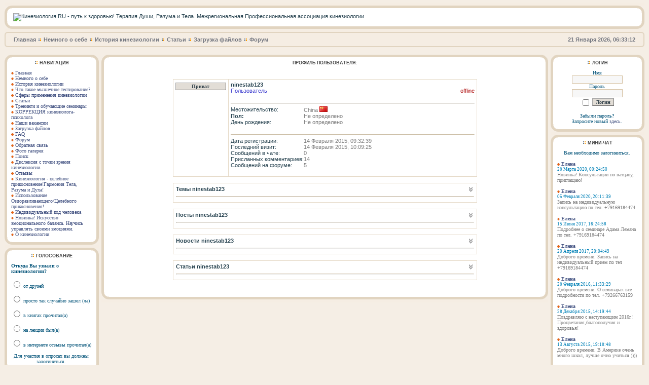

--- FILE ---
content_type: text/html
request_url: http://kineziology.ru/profile.php?lookup=3060
body_size: 6227
content:
<!DOCTYPE HTML PUBLIC "-//W3C//DTD HTML 4.01 Transitional//EN">
<html>
<head><title>Профиль пользователя: ninestab123 - Кинезиология.RU  - путь к здоровью!        Терапия Души, Разума и Тела.   Межрегиональная Профессиональная ассоциация кинезиологии</title>
<meta http-equiv="Content-Type" content="text/html; charset=windows-1251">
<meta http-equiv="Cache-Control" content="no-cache" />
<meta http-equiv="pragma" content="no-cache" />
<meta name="description" content="Наш сайт знакомит с уникальнейшей методикой - психотерапевтической кинезиологией. Меня зовут - Елена. Я практический психолог, кинезиолог - консультант, член Европейской и Московской Ассоциации Кинезиологии.
Есть такое телесно-ориентированное направление – КИНЕЗИОЛОГИЯ, которая опираясь на исследования Западных психотерапевтов (таких, как Райх, Юнг, Лоуэн, Александер и др.) и на философию и методики Востока (Йога, Дао, Аюрведа) вобрала в себя  холистический подход к человеку, и работа/помощь идёт именно через Разум, Эмоции и Тело. В своей работе мы используем язык тела. ">
<meta name="keywords" content="кинезиология, кинезиолог, психологическая помощь, психотерапия, стресс, снятие стресса, коррекция, психология, бусинки Дзи, экология пространства, фен-шуй, игромания, вредные привычки, зависимость, навязчивость, головные боли, гармония тела. разума и духа, концепция &quot;Три в одном&quot;, &quot;Единый мозг&quot;, кинезитерапия, помоги себе сам.">
<link rel="shortcut icon" href='favicon.ico'>
<link rel="stylesheet" href='themes/belmont/styles.css' type='text/css'><script type='text/javascript' src='includes/jscript.js'></script>
</head><body bgcolor='#F5EEE5' text='#25414E'>
<table width='100%' cellpadding='0' cellspacing='0'><tr><td class='header-left'><img src='themes/belmont/images/blank.gif' width='15' height='21' alt='' style='display:block'></td><td width='100%' style='background-image:url(themes/belmont/images/header-main.gif)'></td><td class='header-right'><img src='themes/belmont/images/blank.gif' width='15' height='21' alt='' style='display:block'></td></tr></table><table bgcolor='#FFFFFF' width='100%' cellpadding='0' cellspacing='0'><tr><td class='border-left'><img src='themes/belmont/images/blank.gif' height='1' alt='' style='display:block'></td><td style='padding-left:4px;' align='left'><img src='' alt='Кинезиология.RU  - путь к здоровью!        Терапия Души, Разума и Тела.   Межрегиональная Профессиональная ассоциация кинезиологии' title='Кинезиология.RU  - путь к здоровью!        Терапия Души, Разума и Тела.   Межрегиональная Профессиональная ассоциация кинезиологии'></td><td class='border-right'><img src='themes/belmont/images/blank.gif' width='15' height='1' alt='' style='display:block'></td></tr></table><table width='100%' cellpadding='0' cellspacing='0'><tr><td class='border-bleft'><img src='themes/belmont/images/blank.gif' width='15' height='21' alt='' style='display:block'></td><td class='border-bmain'><img src='themes/belmont/images/blank.gif' width='1' height='21' alt='' style='display:block'></td><td class='border-bright'><img src='themes/belmont/images/blank.gif' width='15' height='21' alt='' style='display:block'></td></tr></table>
<table border='0' cellspacing='0'  width='100%' cellpadding='0'><tr><td class='nav-left'><img src='themes/belmont/images/blank.gif' width='10' height='30' alt='' style='display:block'></td><td width='70%' class='nav-main'>
<a href='/index.php' class='white'>Главная</a> <img border='0' vspace='1' src='themes/belmont/images/divider.gif'>
<a href='viewpage.php?page_id=2' class='white'>Немного о себе</a> <img border='0' vspace='1' src='themes/belmont/images/divider.gif'>
<a href='viewpage.php?page_id=3' class='white'>История кинезиологии</a> <img border='0' vspace='1' src='themes/belmont/images/divider.gif'>
<a href='articles.php' class='white'>Статьи</a> <img border='0' vspace='1' src='themes/belmont/images/divider.gif'>
<a href='downloads.php' class='white'>Загрузка файлов</a> <img border='0' vspace='1' src='themes/belmont/images/divider.gif'>
<a href='forum/index.php' class='white'>Форум</a></td><td align='right' width='30%' class='datetime'>21 Января 2026, 06:33:12</td><td class='nav-right'><img src='themes/belmont/images/blank.gif' width='10' height='30' alt='' style='display:block'></td></tr></table><table width='100%' cellspacing='0' cellpadding='0'>
<tr>
<td width='185' valign='top' class='side-border-left'>
<table width='100%' cellpadding='0' cellspacing='0'><tr><td class='panel-left'><img src='themes/belmont/images/blank.gif' width='15' height='25' alt='' style='display:block'></td><td width='100%' class='panel-main'><img src='themes/belmont/images/panpic.gif' vspace='1'>Навигация</td><td class='panel-right'><img src='themes/belmont/images/blank.gif' width='15' height='25' alt='' style='display:block'></td></tr></table><table width='100%' cellpadding='0' cellspacing='0'><tr><td class='border-left'><img src='themes/belmont/images/blank.gif' height='1' alt='' style='display:block'></td><td class='side-body'>
<img src='themes/belmont/images/bullet.gif' alt=''> <a href='/index.php' class='side'>Главная</a><br>
<img src='themes/belmont/images/bullet.gif' alt=''> <a href='viewpage.php?page_id=2' class='side'>Немного о себе</a><br>
<img src='themes/belmont/images/bullet.gif' alt=''> <a href='viewpage.php?page_id=3' class='side'>История кинезиологии</a><br>
<img src='themes/belmont/images/bullet.gif' alt=''> <a href='viewpage.php?page_id=4' class='side'>Что такое мышечное тестирование?</a><br>
<img src='themes/belmont/images/bullet.gif' alt=''> <a href='viewpage.php?page_id=5' class='side'>Сферы применения кинезиологии</a><br>
<img src='themes/belmont/images/bullet.gif' alt=''> <a href='articles.php' class='side'>Статьи</a><br>
<img src='themes/belmont/images/bullet.gif' alt=''> <a href='viewpage.php?page_id=11' class='side'>Тренинги и обучающие семинары</a><br>
<img src='themes/belmont/images/bullet.gif' alt=''> <a href='viewpage.php?page_id=17' class='side'>КОРРЕКЦИЯ кинезиолога-психолога</a><br>
<img src='themes/belmont/images/bullet.gif' alt=''> <a href='viewpage.php?page_id=18' class='side'>Наши вакансии</a><br>
<img src='themes/belmont/images/bullet.gif' alt=''> <a href='downloads.php' class='side'>Загрузка файлов</a><br>
<img src='themes/belmont/images/bullet.gif' alt=''> <a href='faq.php' class='side'>FAQ</a><br>
<img src='themes/belmont/images/bullet.gif' alt=''> <a href='forum/index.php' class='side'>Форум</a><br>
<img src='themes/belmont/images/bullet.gif' alt=''> <a href='contact.php' class='side'>Обратная связь</a><br>
<img src='themes/belmont/images/bullet.gif' alt=''> <a href='photogallery.php' class='side'>Фото галерея</a><br>
<img src='themes/belmont/images/bullet.gif' alt=''> <a href='search.php' class='side'>Поиск</a><br>
<img src='themes/belmont/images/bullet.gif' alt=''> <a href='viewpage.php?page_id=21' class='side'>Дислексия с точки зрения кинезиологии.</a><br>
<img src='themes/belmont/images/bullet.gif' alt=''> <a href='viewpage.php?page_id=22' class='side'>Отзывы</a><br>
<img src='themes/belmont/images/bullet.gif' alt=''> <a href='viewpage.php?page_id=24' class='side'>Кинезиология - целебное прикосновение!Гармония Тела, Разума и Духа!</a><br>
<img src='themes/belmont/images/bullet.gif' alt=''> <a href='viewpage.php?page_id=27' class='side'>Использование Оздоравливающего/Целебного прикосновения!</a><br>
<img src='themes/belmont/images/bullet.gif' alt=''> <a href='viewpage.php?page_id=29' class='side'>Индивидуальный код человека</a><br>
<img src='themes/belmont/images/bullet.gif' alt=''> <a href='viewpage.php?page_id=30' class='side'>Новинка! Искусство эмоционального баланса. Научись управлять своими эмоциями.</a><br>
<img src='themes/belmont/images/bullet.gif' alt=''> <a href='viewpage.php?page_id=32' class='side'>О кинезиологии</a><br>
</td><td class='border-right'><img src='themes/belmont/images/blank.gif' width='15' height='1' alt='' style='display:block'></td></tr></table><table border='0' cellpadding='0' cellspacing='0' width='100%'><tr><td class='border-bleft'><img src='themes/belmont/images/blank.gif' width='15' height='21' alt='' style='display:block'></td><td class='border-bmain'><img src='themes/belmont/images/blank.gif' width='1' height='21' alt='' style='display:block'></td><td class='border-bright'><img src='themes/belmont/images/blank.gif' width='15' height='21' alt='' style='display:block'></td></tr></table>
<table width='100%' cellpadding='0' cellspacing='0'><tr><td class='panel-left'><img src='themes/belmont/images/blank.gif' width='15' height='25' alt='' style='display:block'></td><td width='100%' class='panel-main'><img src='themes/belmont/images/panpic.gif' vspace='1'>Голосование</td><td class='panel-right'><img src='themes/belmont/images/blank.gif' width='15' height='25' alt='' style='display:block'></td></tr></table><table width='100%' cellpadding='0' cellspacing='0'><tr><td class='border-left'><img src='themes/belmont/images/blank.gif' height='1' alt='' style='display:block'></td><td class='side-body'>
<form name='voteform' method='post' action='profile.php?lookup=3060'>
<b>Откуда Вы узнали о кинезиологии?</b><br><br>
<input type='radio' name='voteoption' value='0'> от друзей<br><br>
<input type='radio' name='voteoption' value='1'> просто так случайно зашел (ла)<br><br>
<input type='radio' name='voteoption' value='2'> в книгах прочитал(а)<br><br>
<input type='radio' name='voteoption' value='3'> на лекции был(а)<br><br>
<input type='radio' name='voteoption' value='4'> в интернете отзывы прочитал(а)<br><br>
<center><input type='hidden' name='poll_id' value='1'>
Для участия в опросах вы должны залогиниться.</center>
</form>
</td><td class='border-right'><img src='themes/belmont/images/blank.gif' width='15' height='1' alt='' style='display:block'></td></tr></table><table border='0' cellpadding='0' cellspacing='0' width='100%'><tr><td class='border-bleft'><img src='themes/belmont/images/blank.gif' width='15' height='21' alt='' style='display:block'></td><td class='border-bmain'><img src='themes/belmont/images/blank.gif' width='1' height='21' alt='' style='display:block'></td><td class='border-bright'><img src='themes/belmont/images/blank.gif' width='15' height='21' alt='' style='display:block'></td></tr></table>
<table width='100%' cellpadding='0' cellspacing='0'><tr><td class='panel-left'><img src='themes/belmont/images/blank.gif' width='15' height='25' alt='' style='display:block'></td><td width='100%' class='panel-main'><img src='themes/belmont/images/panpic.gif' vspace='1'>Наша кнопка</td><td class='panel-right'><img src='themes/belmont/images/blank.gif' width='15' height='25' alt='' style='display:block'></td></tr></table><table width='100%' cellpadding='0' cellspacing='0'><tr><td class='border-left'><img src='themes/belmont/images/blank.gif' height='1' alt='' style='display:block'></td><td class='side-body'>
<center>Если вам захочется установить у себя нашу кнопку, мы будем Вам благодарны.<br><br>
<a href='http://kineziology.ru/'><img src='http://kineziology.ru/kineziology.ru.gif' border='0' alt='Кинезиология.RU' title='Кинезиология.RU'></a><br><br><table width='100%' cellpadding='0' cellspacing='0'><tr><td class='panel-left'><img src='themes/belmont/images/blank.gif' width='15' height='25' alt='' style='display:block'></td><td width='100%' class='panel-main'><img align='right' src='themes/belmont/images/panel_on.gif' name='b_Кодвнутри->' alt='' onclick="javascript:flipBox('Кодвнутри->')"><img src='themes/belmont/images/panpic.gif' vspace='1'>Код внутри -></td><td class='panel-right'><img src='themes/belmont/images/blank.gif' width='15' height='25' alt='' style='display:block'></td></tr></table><table width='100%' cellpadding='0' cellspacing='0'><tr><td class='border-left'><img src='themes/belmont/images/blank.gif' height='1' alt='' style='display:block'></td><td class='side-body'>
<div id='box_Кодвнутри->'style='display:none'><center>
<textarea class='textbox' style='width:165px;' rows='5'>
<a href='http://kineziology.ru/'><img src='http://kineziology.ru/kineziology.ru.gif' border='0' alt='Кинезиология.RU' title='Кинезиология.RU'></a>
</textarea>
</center></div></td><td class='border-right'><img src='themes/belmont/images/blank.gif' width='15' height='1' alt='' style='display:block'></td></tr><tr><td class='border-bleft'><img src='themes/belmont/images/blank.gif' width='15' height='21' alt='' style='display:block'></td><td class='border-bmain'><img src='themes/belmont/images/blank.gif' width='1' height='21' alt='' style='display:block'></td><td class='border-bright'><img src='themes/belmont/images/blank.gif' width='15' height='21' alt='' style='display:block'></td></tr></table>
</center></td><td class='border-right'><img src='themes/belmont/images/blank.gif' width='15' height='1' alt='' style='display:block'></td></tr></table><table border='0' cellpadding='0' cellspacing='0' width='100%'><tr><td class='border-bleft'><img src='themes/belmont/images/blank.gif' width='15' height='21' alt='' style='display:block'></td><td class='border-bmain'><img src='themes/belmont/images/blank.gif' width='1' height='21' alt='' style='display:block'></td><td class='border-bright'><img src='themes/belmont/images/blank.gif' width='15' height='21' alt='' style='display:block'></td></tr></table>
<table width='100%' cellpadding='0' cellspacing='0'><tr><td class='panel-left'><img src='themes/belmont/images/blank.gif' width='15' height='25' alt='' style='display:block'></td><td width='100%' class='panel-main'><img src='themes/belmont/images/panpic.gif' vspace='1'>Сейчас на сайте</td><td class='panel-right'><img src='themes/belmont/images/blank.gif' width='15' height='25' alt='' style='display:block'></td></tr></table><table width='100%' cellpadding='0' cellspacing='0'><tr><td class='border-left'><img src='themes/belmont/images/blank.gif' height='1' alt='' style='display:block'></td><td class='side-body'>
<img src='themes/belmont/images/bullet.gif' alt=''> Гостей: 1<br>
На сайте нет зарегистрированных пользователей<br>
<br><img src='themes/belmont/images/bullet.gif' alt=''> Зарегистрировано: 5,297<br>
</td><td class='border-right'><img src='themes/belmont/images/blank.gif' width='15' height='1' alt='' style='display:block'></td></tr></table><table border='0' cellpadding='0' cellspacing='0' width='100%'><tr><td class='border-bleft'><img src='themes/belmont/images/blank.gif' width='15' height='21' alt='' style='display:block'></td><td class='border-bmain'><img src='themes/belmont/images/blank.gif' width='1' height='21' alt='' style='display:block'></td><td class='border-bright'><img src='themes/belmont/images/blank.gif' width='15' height='21' alt='' style='display:block'></td></tr></table>
<center>
<noindex><nofollow> <a href="http://www.rusmpak.com/" target="_blank"> <font color="#cc0000"><b>Российская Межрегиональная профессиональная Ассоциация кинезиологии</b></a></noindex></nofollow></font>

<br>
<br>
<center>
<noindex><nofollow> <a href="http://www.mosoly100.hu/content/russian" target="_blank"> <font color="#cc0000"><b>Кинезиология в Венгрии</b></a></noindex></nofollow></font>

<br>
<br>
<center>
<noindex><nofollow><a href="http://www.kineziologusok.com/informatsii-na-russkom-yazyke" target="_blank"> <font color="#cc0000"><b>Ассоциация венгерских кинезиологов</b></a></noindex></nofollow></font>

<br>
<br>
<br>
<br>
<center>
<a href="http://www.toptrening.ru/" target="_blank"><img width="186" height="85" src="http://www.toptrening.ru/img/tt_banners/186x85_stamp.gif" alt="ТопТренинг.ru - независимый рейтинг тренингов" style="border: none"></a>

<noindex><nofollow>
<center>
 <a target="_top" href="http://top.mail.ru/jump?from=1036333">
      <font color="#996600">
      <img alt="Рейтинг@Mail.ru" src="http://d0.cd.bf.a0.top.list.ru/counter?id=1036333;t=138;js=13;r=http%3A//www.kineziology.ru/glav;j=true;s=1024*768;d=32;rand=0.6838071672341475" width="88" border="0" height="40"></font></a><font color="#996600"><!-- <noscript><a
target=_top href="http://top.mail.ru/jump?from=1036333"><img
src="http://d0.cd.bf.a0.top.list.ru/counter?js=na;id=1036333;t=138"
border=0 height=40 width=88
alt="Рейтинг@Mail.ru"/></a></noscript><script language="JavaScript" type="text/javascript"><!--
if(11<js)d.write('--'+'>')//--><!--/COUNTER-->
</center>
<center>

   <!--begin of Top100 logo--><a href="http://top100.rambler.ru/top100/">
      <font color="#996600">
      <img alt="Rambler's Top100" src="http://top100-images.rambler.ru/top100/b0.gif" border="0" width="88" height="31"></font></a><font color="#996600">
      <!--end of Top100 logo -->
</center>
<center>

      <!--LiveInternet counter-->
      <script type="text/javascript"><!--
document.write('<a href="http://www.liveinternet.ru/click" '+
'target=_blank><img src="http://counter.yadro.ru/hit?t52.15;r'+
escape(document.referrer)+((typeof(screen)=='undefined')?'':
';s'+screen.width+'*'+screen.height+'*'+(screen.colorDepth?
screen.colorDepth:screen.pixelDepth))+';u'+escape(document.URL)+
';'+Math.random()+
'" alt="" title="LiveInternet: показано число просмотров и посетителей за 24 часа" '+
'border=0 width=88 height=31></a>')//--></script>

      <!--/LiveInternet-->
</center>
<center>
<!--Meddesk--><a href="http://www.meddesk.ru/?a=45463" target="_blank">
      <img src="http://www.meddesk.ru/buttons/1green.gif" alt="Meddesk.ru - медицинская доска объявлений. Полезные ссылки." border="0" width="88" height="31"></a>

</center>
<center>

<!--begin of Психология 100 logo-->
      <a href="http://psychology.net.ru/top" target="_blank">
      <img src="http://psychology.net.ru/top/img/counter.png" alt="Психология 100" border="0" width="88" height="31"></a>
      <!--end of Психология 100 logo -->
</center>
<center>

<a href="http://top.doski.ru/?id=13110" target="_blank">
      <img src="http://top.doski.ru/top.gif?id=13110" alt="Рейтинг Досок Объявлений" width="88" border="0" height="31"></a>
</center>
</noindex></nofollow>
</td>
<td valign='top' class='main-bg'>
<table width='100%' cellpadding='0' cellspacing='0'><tr><td class='panel-left'><img src='themes/belmont/images/blank.gif' width='15' height='25' alt='' style='display:block'></td><td width='100%' class='panel-main'>Профиль пользователя: </td><td class='panel-right'><img src='themes/belmont/images/blank.gif' width='15' height='25' alt='' style='display:block'></td></tr></table><table width='100%' cellpadding='0' cellspacing='0'><tr><td class='border-left'><img src='themes/belmont/images/blank.gif' height='1' alt='' style='display:block'></td><td class='table-body'>
<br>
<table align='center' cellpadding='0' cellspacing='0' width='600'>
<tr>
<td>
<table cellpadding='0' cellspacing='1' class='tbl-border' width='100%'>
<tr>
<td align='center' class='tbl1' valign='top'>
<input class='button' onclick="window.location = 'messages.php?msg_send=3060';" style='margin-bottom:1px;width:100px' title='Послать приватное сообщение' type='button' value='Приват'><br>
<br>
</td>
<td class='tbl1' valign='top' width='100%'>
<table cellpadding='0' cellspacing='0' width='100%'>
<tr>
<td nowrap><strong>ninestab123</strong><br><font color='#3333CC'>Пользователь</font></td>
<td align='right' valign='bottom'><font color='#AA0000'>offline</font></td>
</tr>
<tr>
<td colspan='2'><br><hr></td>
</tr>
<tr><td class='small' nowrap width='30%'>Местожительство:</td><td class='small2'>China <img src='images/flags/CN.png' alt='' title='China'></td>
</tr>
<tr><td class='small' nowrap width='30%'><b>Пол:</b></td>
<td class='small2'>Не определено</td></tr><tr><td class='small' nowrap width='30%'>День рождения:</td><td class='small2'>Не определено</td>
</tr>
<tr>
<td colspan='2'><br><hr></td>
</tr>
<tr>
<td class='small' width='30%'>Дата регистрации:</td><td class='small2'>14 Февраля 2015, 09:32:39</td>
</tr>
<tr>
<td class='small' width='30%'>Последний визит:</td><td class='small2'>14 Февраля 2015, 10:09:25</td>
</tr>
<tr>
<td class='small' width='30%'>Сообщений в чате:</td><td class='small2'>0</td>
</tr>
<tr>
<td class='small' width='30%'>Присланных комментариев:</td><td class='small2'>14</td>
</tr>
<tr>
<td class='small' width='30%'>Сообщений на форуме:</td><td class='small2'>5</td>
</tr>
</table>
<br>
</td>
</tr>
<tr id='popup_profile' style='display:none;'>
<td class='tbl2' colspan='2'>
<br><p align='right' style='padding:0;margin:6px 0 0 0;'><a href="javascript:void(0);" onclick="document.getElementById('popup_profile').style.display = 'none';">Закрыть</a></p></td>
</tr>
</table>
<br>
<script language='javascript' type='text/javascript'>
function expandcollaps(img, id) {var currentstatus = img.src.indexOf('_on') == -1 ? '_on' : '_off';var newstatus = currentstatus == '_on' ? '_off' : '_on';document.getElementById(id).style.display = newstatus == '_on' ? '' : 'none';img.src = img.src.replace(newstatus, currentstatus);};var pboxes = new Array();function popup_show(what) {var pbox = document.all ? document.all('popup_profile').style : document.getElementById('popup_profile').style;for (var i = 0;i < pboxes.length;i++) {var id = 'popup_' + pboxes[i];var elm = document.all ? document.all(id) : document.getElementById(id);elm.style.display = pboxes[i] == what ? 'inline' : 'none';}pbox.display = '';};</script>
<table cellpadding='0' cellspacing='1' class='tbl-border' width='100%'>
<tr>
<td class='tbl1' valign='top'>
<table cellpadding='0' cellspacing='1' width='100%'>
<tr>
<td colspan='4'><span style='float:left'><strong>Темы ninestab123</strong></span><span style='float:right'><img alt='' onclick="expandcollaps(this, 'forum_threads')" src='themes/belmont/images/panel_on.gif' style='cursor:pointer;vertical-align:middle'></span></td>
</tr>
<tr>
<td colspan='4'><hr></td>
</tr>
<tbody id='forum_threads' style='display:none'>
<tr><td align='center' class='tbl' colspan='4'><strong>ninestab123</strong> еще не создал ни одной темы.</td>
</tr>
</tbody>
</table>
</td>
</tr>
</table>
<br>
<table cellpadding='0' cellspacing='1' class='tbl-border' width='100%'>
<tr>
<td class='tbl1' valign='top'>
<table cellpadding='0' cellspacing='1' width='100%'>
<tr>
<td colspan='3'><span style='float:left'><strong>Посты ninestab123</strong></span><span style='float:right'><img alt='' onclick="expandcollaps(this, 'forum_posts')" src='themes/belmont/images/panel_on.gif' style='cursor:pointer;vertical-align:middle'></span></td>
</tr>
<tr>
<td colspan='3'><hr></td>
</tr>
<tbody id='forum_posts' style='display:none'>
<tr><td align='center' class='tbl' colspan='3'><strong>ninestab123</strong> еще нет постов на форуме.</td>
</tr>
</tbody>
</table>
</td>
</tr>
</table>
<br>
<table cellpadding='0' cellspacing='1' class='tbl-border' width='100%'>
<tr>
<td class='tbl1' valign='top'>
<table cellpadding='0' cellspacing='1' width='100%'>
<tr>
<td colspan='2'><span style='float:left'><strong>Новости ninestab123</strong></span><span style='float:right'><img alt='' onclick="expandcollaps(this, 'news_items')" src='themes/belmont/images/panel_on.gif' style='cursor:pointer;vertical-align:middle'></span></td>
</tr>
<tr>
<td colspan='2'><hr></td>
</tr>
<tbody id='news_items' style='display:none'>
<tr><td align='center' class='tbl' colspan='2'><strong>ninestab123</strong> еще нет опубликованных новостей.</td>
</tr>
</tbody>
</table>
</td>
</tr>
</table>
<br>
<table cellpadding='0' cellspacing='1' class='tbl-border' width='100%'>
<tr>
<td class='tbl1' valign='top'>
<table cellpadding='0' cellspacing='1' width='100%'>
<tr>
<td colspan='2'><span style='float:left'><strong>Статьи ninestab123</strong></span><span style='float:right'><img alt='' onclick="expandcollaps(this, 'articles')" src='themes/belmont/images/panel_on.gif' style='cursor:pointer;vertical-align:middle'></span></td>
</tr>
<tr>
<td colspan='2'><hr></td>
</tr>
<tbody id='articles' style='display:none'>
<tr><td align='center' class='tbl' colspan='2'><strong>ninestab123</strong> еще нет опубликованных статей.</td>
</tr>
</tbody>
</table>
</td>
</tr>
</table>
<br>
</td>
</tr>
</table>
<br>
</td><td class='border-right'><img src='themes/belmont/images/blank.gif' width='15' height='1' alt='' style='display:block'></td></tr><tr><td class='border-bleft'><img src='themes/belmont/images/blank.gif' width='15' height='21' alt='' style='display:block'></td><td class='border-bmain'><img src='themes/belmont/images/blank.gif' width='1' height='21' alt='' style='display:block'></td><td class='border-bright'><img src='themes/belmont/images/blank.gif' width='15' height='21' alt='' style='display:block'></td></tr></table>
</td>
<td width='185' valign='top' class='side-border-right'>
<table width='100%' cellpadding='0' cellspacing='0'><tr><td class='panel-left'><img src='themes/belmont/images/blank.gif' width='15' height='25' alt='' style='display:block'></td><td width='100%' class='panel-main'><img src='themes/belmont/images/panpic.gif' vspace='1'>Логин</td><td class='panel-right'><img src='themes/belmont/images/blank.gif' width='15' height='25' alt='' style='display:block'></td></tr></table><table width='100%' cellpadding='0' cellspacing='0'><tr><td class='border-left'><img src='themes/belmont/images/blank.gif' height='1' alt='' style='display:block'></td><td class='side-body'>
<div align='center'><form name='loginform' method='post' action='profile.php'>Имя<br>
<input type='text' name='user_name' class='textbox' style='width:100px'><br>Пароль<br>
<input type='password' name='user_pass' class='textbox' style='width:100px'><br>
<input type='checkbox' name='remember_me' value='y' title='Запомнить меня' style='vertical-align:middle;'>
<input type='submit' name='login' value='Логин' class='button'><br></form><br>
Забыли пароль? <br>Запросите новый <a href='lostpassword.php' class='side'>здесь</a>.</div>
</td><td class='border-right'><img src='themes/belmont/images/blank.gif' width='15' height='1' alt='' style='display:block'></td></tr></table><table border='0' cellpadding='0' cellspacing='0' width='100%'><tr><td class='border-bleft'><img src='themes/belmont/images/blank.gif' width='15' height='21' alt='' style='display:block'></td><td class='border-bmain'><img src='themes/belmont/images/blank.gif' width='1' height='21' alt='' style='display:block'></td><td class='border-bright'><img src='themes/belmont/images/blank.gif' width='15' height='21' alt='' style='display:block'></td></tr></table>
<table width='100%' cellpadding='0' cellspacing='0'><tr><td class='panel-left'><img src='themes/belmont/images/blank.gif' width='15' height='25' alt='' style='display:block'></td><td width='100%' class='panel-main'><img src='themes/belmont/images/panpic.gif' vspace='1'>Мини-чат</td><td class='panel-right'><img src='themes/belmont/images/blank.gif' width='15' height='25' alt='' style='display:block'></td></tr></table><table width='100%' cellpadding='0' cellspacing='0'><tr><td class='border-left'><img src='themes/belmont/images/blank.gif' height='1' alt='' style='display:block'></td><td class='side-body'>
<center>Вам необходимо залогиниться.</center><br>
<span class='shoutboxname'><img src='themes/belmont/images/bullet.gif' alt=''> <a href='profile.php?lookup=2' class='side'>Елена</a>
</span><br>
<span class='shoutboxdate'>28 Марта 2020, 00:24:50</span><br>
<span class='shoutbox'>Новинка! Консультации по ватцапу, приглащаю!</span><br>
<br>
<span class='shoutboxname'><img src='themes/belmont/images/bullet.gif' alt=''> <a href='profile.php?lookup=2' class='side'>Елена</a>
</span><br>
<span class='shoutboxdate'>05 Февраля 2020, 20:11:39</span><br>
<span class='shoutbox'>Запись на индивидуальную консультацию по тел. +79169184474</span><br>
<br>
<span class='shoutboxname'><img src='themes/belmont/images/bullet.gif' alt=''> <a href='profile.php?lookup=2' class='side'>Елена</a>
</span><br>
<span class='shoutboxdate'>15 Июня 2017, 16:24:58</span><br>
<span class='shoutbox'>Подробнее о семинаре Адама Лемана по тел. +79169184474</span><br>
<br>
<span class='shoutboxname'><img src='themes/belmont/images/bullet.gif' alt=''> <a href='profile.php?lookup=2' class='side'>Елена</a>
</span><br>
<span class='shoutboxdate'>20 Апреля 2017, 20:04:49</span><br>
<span class='shoutbox'>Доброго времени. Запись на индивидуальный прием по тел +79169184474</span><br>
<br>
<span class='shoutboxname'><img src='themes/belmont/images/bullet.gif' alt=''> <a href='profile.php?lookup=2' class='side'>Елена</a>
</span><br>
<span class='shoutboxdate'>28 Февраля 2016, 11:33:29</span><br>
<span class='shoutbox'>Доброго времени. О семинарах все подробности по тел. +79266763159</span><br>
<br>
<span class='shoutboxname'><img src='themes/belmont/images/bullet.gif' alt=''> <a href='profile.php?lookup=2' class='side'>Елена</a>
</span><br>
<span class='shoutboxdate'>28 Декабря 2015, 14:19:44</span><br>
<span class='shoutbox'>Поздравляю с наступающим 2016г! Процветания,благополучия и здоровья!</span><br>
<br>
<span class='shoutboxname'><img src='themes/belmont/images/bullet.gif' alt=''> <a href='profile.php?lookup=2' class='side'>Елена</a>
</span><br>
<span class='shoutboxdate'>13 Августа 2015, 19:18:48</span><br>
<span class='shoutbox'>Доброго времени. В Америке очень много школ, лучше очно учиться ))))</span><br>
<br>
<span class='shoutboxname'><img src='themes/belmont/images/bullet.gif' alt=''> <a href='profile.php?lookup=4883' class='side'>laura</a>
</span><br>
<span class='shoutboxdate'>12 Августа 2015, 22:08:02</span><br>
<span class='shoutbox'>я живу в Америке , хотела бы поучиться кинезиологии вожможно ли по интернетУ? не знаю кого спросить может кто-то поможет? Спасибо</span><br>
<br>
<span class='shoutboxname'><img src='themes/belmont/images/bullet.gif' alt=''> <a href='profile.php?lookup=2' class='side'>Елена</a>
</span><br>
<span class='shoutboxdate'>23 Октября 2014, 13:26:55</span><br>
<span class='shoutbox'>Все подробности по тел. +79266763159</span><br>
<br>
<span class='shoutboxname'><img src='themes/belmont/images/bullet.gif' alt=''> <a href='profile.php?lookup=1259' class='side'>гульнара</a>
</span><br>
<span class='shoutboxdate'>10 Августа 2014, 15:03:27</span><br>
<span class='shoutbox'>Добрый день! Когда планируется семинар по балансу микроэлементов?</span><br>
<br>
<center>
<img src='themes/belmont/images/bullet.gif' alt=''>
<a href='infusions/shoutbox_panel/shoutbox_archive.php' class='side'>Архив чата</a>
<img src='themes/belmont/images/bulletb.gif' alt=''></center>
</td><td class='border-right'><img src='themes/belmont/images/blank.gif' width='15' height='1' alt='' style='display:block'></td></tr></table><table border='0' cellpadding='0' cellspacing='0' width='100%'><tr><td class='border-bleft'><img src='themes/belmont/images/blank.gif' width='15' height='21' alt='' style='display:block'></td><td class='border-bmain'><img src='themes/belmont/images/blank.gif' width='1' height='21' alt='' style='display:block'></td><td class='border-bright'><img src='themes/belmont/images/blank.gif' width='15' height='21' alt='' style='display:block'></td></tr></table>
</td>
</tr>
</table>
<table width='100%' cellpadding='0' cellspacing='0'><tr><td class='panel-left'><img src='themes/belmont/images/blank.gif' width='15' height='25' alt='' style='display:block'></td><td align='center' width='100%' class='panel-main'><font color='#E9002C'>7408149 </font>уникальных посетителей</td>
<td class='panel-right'><img src='themes/belmont/images/blank.gif' width='15' height='25' alt='' style='display:block'></td></tr></table><table width='100%' cellpadding='0' cellspacing='0'><tr><td class='border-left'><img src='themes/belmont/images/blank.gif' height='1' alt='' style='display:block'></td><td align='center' class='footer'><center>Кинезиология.RU 2007-2010</center>
Сайт Костиной Елены Николаевны: <a href='http://kineziology.ru'><b> Кинезиология.RU</a></b> 6.01.18.4 <br><br> </td><td class='border-right'><img src='themes/belmont/images/blank.gif' width='15' height='1' alt='' style='display:block'></td></tr><tr><td class='border-bleft'><img src='themes/belmont/images/blank.gif' width='15' height='21' alt='' style='display:block'></td><td class='border-bmain'><img src='themes/belmont/images/blank.gif' width='1' height='21' alt='' style='display:block'></td><td class='border-bright'><img src='themes/belmont/images/blank.gif' width='15' height='21' alt='' style='display:block'></td></tr></table>
</body>
</html>


--- FILE ---
content_type: text/css
request_url: http://kineziology.ru/themes/belmont/styles.css
body_size: 1473
content:
body {
	font-family:Verdana,Tahoma,Arial,Sans-Serif; 
	font-size:10px; 
	margin: 5px 9px 5px 9px;
	scrollbar-face-color: #E1D4C0; 
	scrollbar-highlight-color: #FFFFFF; 
	scrollbar-shadow-color: #E1D4C0; 
	scrollbar-3dlight-color: #D4D6D7; 
	scrollbar-arrow-color: #A48F6F; 
	scrollbar-track-color: #E4DED6; 
	scrollbar-darkshadow-color: #999C9D; 
}

a {
	color:#756B55; text-decoration:none;
}

a:hover {
	color:#856A40; text-decoration:underline;
}

a.side {
	color:#3D4D7E; text-decoration:none;
}

a:hover.side {
	color:#856A40; text-decoration:underline;
}

a.white {
	font-size:11px;color:#747780; text-decoration:none;
}

a:hover.white {
	color: #1A7981;
	border-bottom:4px #FFD45F solid;
	padding-bottom:1px;
	text-decoration:none
}

img {
	border: 0px;
}

.header {
	font-size:11px;
	color:#E1E1E1; 
	background-color:#FFFFFF;
	height:60px;
	padding:1px 1px 1px 5px;
}

.side-body {
	font-family: verdana; background-color:#FFFFFF;
	color:#06557A;
	font-size: 10px; 
	padding:5px 0px 0px 0px;
}

.footer {
	font-family: verdana; background-color:#FFFFFF;

	color:#826C55;
	font-size: 10px; 
	padding:5px 0px 0px 0px;
}

form {
	margin:0px 0px 0px 0px;
}

hr {
	border-top:1px #CEC1AA solid;
	border-bottom:1px #E9E8E7 solid;
}

hr.side-hr {
	border:1px #CEC1AA solid;
	border-bottom:1px #E9E8E7 solid;
}

td {
	font-family:Verdana,Tahoma,Arial,Sans-Serif;
	font-size:11px;
}

pre {
	font-family:Verdana,Tahoma,Arial,Sans-Serif; 
	font-size:11px;
}

.alt {
	color:#6C6C6C;
}

.button {
	background-color: #E2DDD6;
	font-family: verdana;
	font-size: 10px;
	font-weight: bold;
	color: #33424B;
	border-top: 1px solid #A8A8A8;
	border-right: 1px solid #676767;
	border-bottom: 1px solid #676767;
	border-left: 1px solid #A8A8A8;
	margin-top:2px;
}
	
.textbox {
	background-color: #F7F7F7;
	font-family: verdana;
	font-size: 11px;
	font-weight: normal;
	color: #4A5963;
	border: 1px solid #D6C3A5;
	
	
}

.main-bg {
	padding:5px 0px 5px 0px;
}

.side-border-left {
	padding:5px 5px 0px 0px;
}

.side-border-right {
	padding:5px 0px 0px 5px;
}

.main-body {
	font-size:11px;
	color:#757882; 
	background-color:#FFFFFF;
	padding:12px 4px 3px 4px;
}

.infobar {
	font-size:9px;
	background-color:#FBFAFA;
	color:#747780; 
	border-top: solid #CCCCCC; 
	border-top-width: 1px; 
	border-left: solid #CCCCCC; 
	border-left-width: 1px; 
	border-right: solid #CCCCCC; 
	border-right-width:0px; 
	border-bottom: solid #CCCCCC; 
	border-bottom-width:1px;
	padding:3px 4px 3px 4px;
}

.infobar2 {
	font-size:9px;
	background-color:#FBFAFA;
	color:#747780; 
	border-top: solid #CCCCCC; 
	border-top-width: 1px; 
	border-left: solid #CCCCCC; 
	border-left-width: 0px; 
	border-right: solid #CCCCCC; 
	border-right-width:1px; 
	border-bottom: solid #CCCCCC; 
	border-bottom-width:1px;
	padding:3px 4px 3px 4px;
}

.header-left {
	width:15px; height:21px;
	background-image:url(images/header-left.gif);
}

.header-right {
	width:15px; height:21px;
	background-image:url(images/header-right.gif);
}

.header-main {
	height:21px; background-image:url(images/header-main.gif);
	background-repeat:repeat-x;
	padding:0px 0px 0px 0px;
}

.panel-left {
	width:15px; height:25px; 
	background-image:url(images/panel-left.gif); 
}

.panel-right {
	width:15px; height:25px;
	background-image:url(images/panel-right.gif);
}

.panel-main {
	font-family:Verdana,Tahoma,Arial,Sans-Serif;
	font-size:9px;
	font-weight:bold;
	letter-spacing:0px;
	color:#444444;
	text-align:center;
	text-transform:uppercase;
	height:25px;
	padding:7px 0px 0px 0px;
	background-image:url(images/panel-main.gif);
	background-repeat:repeat-x;
}

.border-left {
	width:11px; background-image:url(images/border-left.gif);
	background-repeat:repeat-y; 
	padding:0px 0px 0px 2px;
}

.border-right {
	width:15px; background-image:url(images/border-right.gif);
	background-repeat:repeat-y;
}

.border-bleft {
	width:15px; height:21px;
	background-image:url(images/border-bleft.gif);
}

.border-bright {
	width:15px; height:21px;
	background-image:url(images/border-bright.gif);
}

.border-bmain {
	height:21px; background-image:url(images/border-bmain.gif);
	background-repeat:repeat-x;
}

.panel-fleft {
	width:18px; height:31px; 
	background-image:url(images/panel-fleft.gif); 
}

.nav-right {
	height:30px; background-image:url(images/nav-right.gif);
	background-repeat:repeat-x;
}

.nav-left  {
	height:30px; background-image:url(images/nav-left.gif);
	background-repeat:repeat-x;
}

.nav-main {
	font-family:Tahoma,Arial,Sans-Serif;
	font-size:11px;font-weight:bold;
	color:#000000;
	height:30px;
	padding:2px 8px 12px 8px;
	background-image:url(images/nav-main.gif);
	background-repeat:repeat-x;
}

.datetime{
	font-family:Tahoma,Arial,Sans-Serif;
	font-size:11px;font-weight:bold;
	color:#747780;
	height:40px;
	padding:2px 8px 12px 8px;
	background-image:url(images/nav-main.gif);
	background-repeat:repeat-x;
}

.table-body {
	font-size:10px;
	color:#515151; 
	background-color:#FFFFFF;
	padding:12px 0px 0px 0px;
}

.news-body {
	font-size:11px;
	color:#515151; 
	background-color:#FFFFFF;
	padding:12px 0px 0px 0px;
}

.side-caption {
	font-family:Verdana,Tahoma,Arial,Sans-Serif;
	font-size:11px; font-weight:bold;
	color:#FFFFFF; background-color:#F5EEE5;
	padding:0px 4px 3px 4px;
}

.tbl-border {
	background-color:#E5D9C6;
}

.tbl {
	font-size:11px; padding:3px 4px 3px 4px;
}

.tbl1 {
	font-size:11px; color:#093C5D; 
	background-color:#FFFFFF; padding:4px;
}

.tbl2 {
	font-size:11px; color:#093C5D; 
	background-color:#FEFEFE; padding:4px;
}
	
.forum-caption {
	font-size:11px; font-weight:bold;
	height:22px;
	color:#A8947A; background-color:#F6F6F6;
	padding:4px 4px 4px 4px;
}

.quote {
	color:#328600; background-color:#F7F7F7;
	padding:2px;
	margin:0px 20px 0px 20px;
	border:1px #E5D9C6 solid;
}
	
.poll {
	background-color:#F5EEE5; 
	height:12px; border:1px #E5D9C6 solid;
}

.comment-name {
	font-weight:bold; color:#756B55; 
}

.shoutboxname {
	font-weight:bold; color:#3D4D7E; 
}

.shoutbox {
	color:#7C7C7C; 
}

.shoutboxdate {
	font-size:9px; color:#0081B7; text-align:right;
}

.shoutbox {
	color:#7C7C7C; 
}

.small {
	font-size:11px; font-weight:normal;
}

.small2 {
	font-size:11px; font-weight:normal; color:#7C7C7C;
}

.side-small {
	font-size:11px; font-weight:normal; color:#7C7C7C;
}

.side-label {
	background-color:none;
	padding:1px 4px 3px 4px;height:17px;
}

.gallery {
	padding: 16px 0px 8px 0px;
}

.gallery img {
	border: 1px solid #E5D9C6; filter: gray;
}

.gallery:hover img {
	border: 1px solid red; filter: none;
}

img.activegallery {
	border: 1px solid green; filter: none;
}